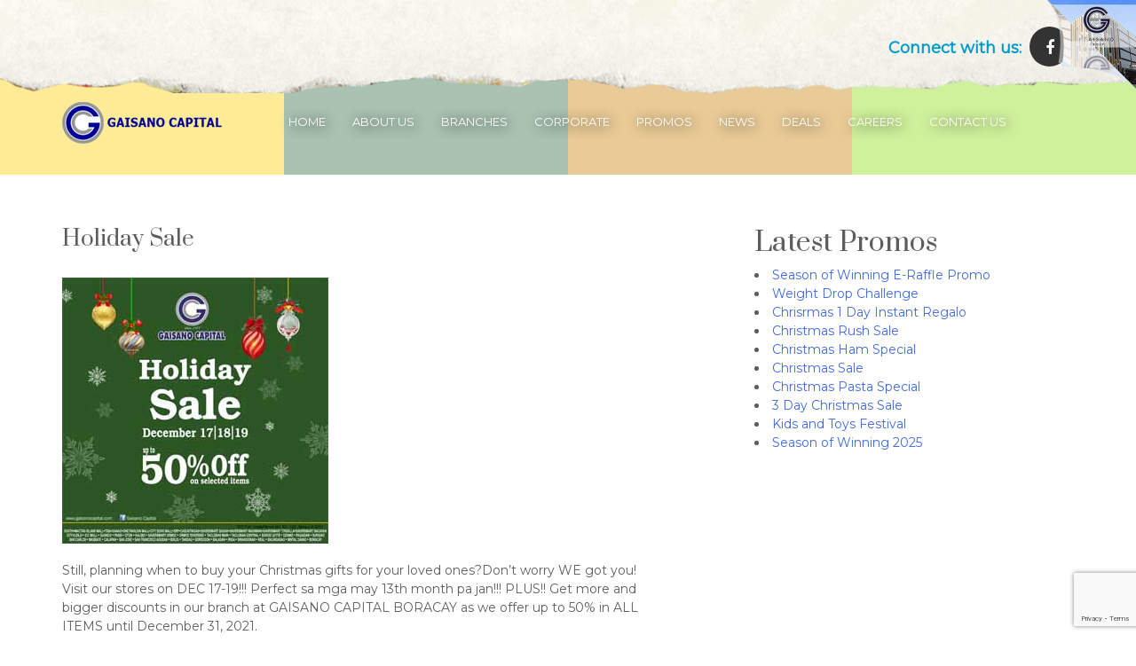

--- FILE ---
content_type: text/html; charset=UTF-8
request_url: https://www.gaisanocapital.com/promo/holiday-sale/
body_size: 5640
content:
<!DOCTYPE html>
<html lang="en-US">
<head>
<meta charset="UTF-8">
<meta name="viewport" content="width=device-width, initial-scale=1">
<link rel="profile" href="https://gmpg.org/xfn/11">
<link href="https://fonts.googleapis.com/css?family=Montserrat|Prata" rel="stylesheet">

<title>Holiday Sale &#8211; Gaisano Capital</title>
<meta name='robots' content='max-image-preview:large' />
<link rel='dns-prefetch' href='//www.google.com' />
<link rel='dns-prefetch' href='//s.w.org' />
<link rel="alternate" type="application/rss+xml" title="Gaisano Capital &raquo; Feed" href="https://www.gaisanocapital.com/feed/" />
<link rel="alternate" type="application/rss+xml" title="Gaisano Capital &raquo; Comments Feed" href="https://www.gaisanocapital.com/comments/feed/" />
		<script type="text/javascript">
			window._wpemojiSettings = {"baseUrl":"https:\/\/s.w.org\/images\/core\/emoji\/13.1.0\/72x72\/","ext":".png","svgUrl":"https:\/\/s.w.org\/images\/core\/emoji\/13.1.0\/svg\/","svgExt":".svg","source":{"concatemoji":"https:\/\/www.gaisanocapital.com\/wp-includes\/js\/wp-emoji-release.min.js?ver=5.8.12"}};
			!function(e,a,t){var n,r,o,i=a.createElement("canvas"),p=i.getContext&&i.getContext("2d");function s(e,t){var a=String.fromCharCode;p.clearRect(0,0,i.width,i.height),p.fillText(a.apply(this,e),0,0);e=i.toDataURL();return p.clearRect(0,0,i.width,i.height),p.fillText(a.apply(this,t),0,0),e===i.toDataURL()}function c(e){var t=a.createElement("script");t.src=e,t.defer=t.type="text/javascript",a.getElementsByTagName("head")[0].appendChild(t)}for(o=Array("flag","emoji"),t.supports={everything:!0,everythingExceptFlag:!0},r=0;r<o.length;r++)t.supports[o[r]]=function(e){if(!p||!p.fillText)return!1;switch(p.textBaseline="top",p.font="600 32px Arial",e){case"flag":return s([127987,65039,8205,9895,65039],[127987,65039,8203,9895,65039])?!1:!s([55356,56826,55356,56819],[55356,56826,8203,55356,56819])&&!s([55356,57332,56128,56423,56128,56418,56128,56421,56128,56430,56128,56423,56128,56447],[55356,57332,8203,56128,56423,8203,56128,56418,8203,56128,56421,8203,56128,56430,8203,56128,56423,8203,56128,56447]);case"emoji":return!s([10084,65039,8205,55357,56613],[10084,65039,8203,55357,56613])}return!1}(o[r]),t.supports.everything=t.supports.everything&&t.supports[o[r]],"flag"!==o[r]&&(t.supports.everythingExceptFlag=t.supports.everythingExceptFlag&&t.supports[o[r]]);t.supports.everythingExceptFlag=t.supports.everythingExceptFlag&&!t.supports.flag,t.DOMReady=!1,t.readyCallback=function(){t.DOMReady=!0},t.supports.everything||(n=function(){t.readyCallback()},a.addEventListener?(a.addEventListener("DOMContentLoaded",n,!1),e.addEventListener("load",n,!1)):(e.attachEvent("onload",n),a.attachEvent("onreadystatechange",function(){"complete"===a.readyState&&t.readyCallback()})),(n=t.source||{}).concatemoji?c(n.concatemoji):n.wpemoji&&n.twemoji&&(c(n.twemoji),c(n.wpemoji)))}(window,document,window._wpemojiSettings);
		</script>
		<style type="text/css">
img.wp-smiley,
img.emoji {
	display: inline !important;
	border: none !important;
	box-shadow: none !important;
	height: 1em !important;
	width: 1em !important;
	margin: 0 .07em !important;
	vertical-align: -0.1em !important;
	background: none !important;
	padding: 0 !important;
}
</style>
	<link rel='stylesheet' id='wp-block-library-css'  href='https://www.gaisanocapital.com/wp-includes/css/dist/block-library/style.min.css?ver=5.8.12' type='text/css' media='all' />
<link rel='stylesheet' id='contact-form-7-css'  href='https://www.gaisanocapital.com/wp-content/plugins/contact-form-7/includes/css/styles.css?ver=5.4.2' type='text/css' media='all' />
<link rel='stylesheet' id='vidbg-frontend-style-css'  href='https://www.gaisanocapital.com/wp-content/plugins/video-background/css/pushlabs-vidbg.css?ver=2.7.1' type='text/css' media='all' />
<link rel='stylesheet' id='fontawesome-css'  href='https://www.gaisanocapital.com/wp-content/themes/gaisanocapital/css/font-awesome.min.css?ver=5.8.12' type='text/css' media='all' />
<link rel='stylesheet' id='bootstrapcss-css'  href='https://www.gaisanocapital.com/wp-content/themes/gaisanocapital/css/bootstrap.min.css?ver=5.8.12' type='text/css' media='all' />
<link rel='stylesheet' id='gaisanocapital-style-css'  href='https://www.gaisanocapital.com/wp-content/themes/gaisanocapital/style.css?ver=5.8.12' type='text/css' media='all' />
<script type='text/javascript' src='https://www.gaisanocapital.com/wp-includes/js/jquery/jquery.min.js?ver=3.6.0' id='jquery-core-js'></script>
<script type='text/javascript' src='https://www.gaisanocapital.com/wp-includes/js/jquery/jquery-migrate.min.js?ver=3.3.2' id='jquery-migrate-js'></script>
<script type='text/javascript' src='https://www.gaisanocapital.com/wp-content/themes/gaisanocapital/js/bootstrap.min.js?ver=5.8.12' id='bootstrapjs-js'></script>
<script type='text/javascript' src='https://www.gaisanocapital.com/wp-content/themes/gaisanocapital/js/gaisano.js?ver=5.8.12' id='gaisanojs-js'></script>
<link rel="https://api.w.org/" href="https://www.gaisanocapital.com/wp-json/" /><link rel="alternate" type="application/json" href="https://www.gaisanocapital.com/wp-json/wp/v2/promo/21659" /><link rel="EditURI" type="application/rsd+xml" title="RSD" href="https://www.gaisanocapital.com/xmlrpc.php?rsd" />
<link rel="wlwmanifest" type="application/wlwmanifest+xml" href="https://www.gaisanocapital.com/wp-includes/wlwmanifest.xml" /> 
<meta name="generator" content="WordPress 5.8.12" />
<link rel="canonical" href="https://www.gaisanocapital.com/promo/holiday-sale/" />
<link rel='shortlink' href='https://www.gaisanocapital.com/?p=21659' />
<link rel="alternate" type="application/json+oembed" href="https://www.gaisanocapital.com/wp-json/oembed/1.0/embed?url=https%3A%2F%2Fwww.gaisanocapital.com%2Fpromo%2Fholiday-sale%2F" />
<link rel="alternate" type="text/xml+oembed" href="https://www.gaisanocapital.com/wp-json/oembed/1.0/embed?url=https%3A%2F%2Fwww.gaisanocapital.com%2Fpromo%2Fholiday-sale%2F&#038;format=xml" />
<style type="text/css">.recentcomments a{display:inline !important;padding:0 !important;margin:0 !important;}</style>	<style type="text/css">
			.site-title,
		.site-description {
			position: absolute;
			clip: rect(1px, 1px, 1px, 1px);
		}
		</style>
	<link rel="icon" href="https://www.gaisanocapital.com/wp-content/uploads/2017/04/icon.png" sizes="32x32" />
<link rel="icon" href="https://www.gaisanocapital.com/wp-content/uploads/2017/04/icon.png" sizes="192x192" />
<link rel="apple-touch-icon" href="https://www.gaisanocapital.com/wp-content/uploads/2017/04/icon.png" />
<meta name="msapplication-TileImage" content="https://www.gaisanocapital.com/wp-content/uploads/2017/04/icon.png" />
</head>

<body data-rsssl=1 class="promo-template-default single single-promo postid-21659">
<div id="page" class="site">
	<a class="skip-link screen-reader-text" href="#content">Skip to content</a>
	<script>if(window.addEventListener){ window.addEventListener('load', function(){ printCornerAd({alignTo:'tl', mirror:true, colorIn:'#FFFFFF', thumbPath:'https://www.gaisanocapital.com/wp-content/uploads/2017/08/gaisano-1-100x100.jpg', imgPath:'https://www.gaisanocapital.com/wp-content/uploads/2017/08/gaisano-1.jpg', adUrl:' https://www.gaisanocapital.com/company/', openIn:-1, closeIn:-1, target:'_blank'}); }); }else{ window.attachEvent('onload', function(){ printCornerAd({alignTo:'tl', mirror:true, colorIn:'#FFFFFF', thumbPath:'https://www.gaisanocapital.com/wp-content/uploads/2017/08/gaisano-1-100x100.jpg', imgPath:'https://www.gaisanocapital.com/wp-content/uploads/2017/08/gaisano-1.jpg', adUrl:' https://www.gaisanocapital.com/company/', openIn:-1, closeIn:-1, target:'_blank'}); }); } </script>	<header id="masthead" class="site-header" role="banner">
		<div class="header-top">
			<div class="container">
				<p>Connect with us:</p>
				<section id="nav_menu-2" class="widget widget_nav_menu menu-social"><div class="menu-social-media-container"><ul id="menu-social-media" class="menu"><li id="menu-item-42" class="menu-item menu-item-type-custom menu-item-object-custom menu-item-42"><a target="_blank" rel="noopener" href="https://www.facebook.com/gaisanocapitalgroupofcompanies/"><i class="fa fa-facebook" aria-hidden="true"></i></a></li>
</ul></div></section>			</div>
		</div>
		<div class="header-btm-cont">
			<div class="bg-btm"></div>
			<div class="bg-btm-in"></div>
			
				<div class="header-btm">
					<div class="container">
						<div class="logo-cont">
							<a href="https://www.gaisanocapital.com/">
								<img src="https://www.gaisanocapital.com/wp-content/themes/gaisanocapital/img/logo.png" alt="Company Logo">
							</a>
						</div>
						
							<a class="btn btn-menu visible-xs" role="button" data-toggle="collapse" href="#collapseExample" aria-expanded="false" aria-controls="collapseExample"><i class="fa fa-bars" aria-hidden="true"></i></a>
							<nav id="site-navigation" class="hidden-xs main-navigation" role="navigation">
								<div class="menu-primary-menu-container"><ul id="primary-menu" class="menu"><li id="menu-item-35" class="menu-item menu-item-type-post_type menu-item-object-page menu-item-home menu-item-35"><a href="https://www.gaisanocapital.com/">Home</a></li>
<li id="menu-item-29" class="menu-item menu-item-type-post_type menu-item-object-page menu-item-29"><a href="https://www.gaisanocapital.com/about-us/">About Us</a></li>
<li id="menu-item-30" class="menu-branch menu-item menu-item-type-post_type menu-item-object-page menu-item-30"><a href="https://www.gaisanocapital.com/branches/">Branches</a></li>
<li id="menu-item-33" class="menu-item menu-item-type-post_type menu-item-object-page menu-item-33"><a href="https://www.gaisanocapital.com/corporate/">Corporate</a></li>
<li id="menu-item-36" class="menu-item menu-item-type-post_type menu-item-object-page menu-item-36"><a href="https://www.gaisanocapital.com/news-and-promos/">Promos</a></li>
<li id="menu-item-295" class="menu-item menu-item-type-post_type menu-item-object-page menu-item-295"><a href="https://www.gaisanocapital.com/latest-news/">News</a></li>
<li id="menu-item-34" class="menu-item menu-item-type-post_type menu-item-object-page menu-item-34"><a href="https://www.gaisanocapital.com/deals/">Deals</a></li>
<li id="menu-item-9621" class="menu-item menu-item-type-post_type menu-item-object-page menu-item-9621"><a href="https://www.gaisanocapital.com/careers/">Careers</a></li>
<li id="menu-item-32" class="menu-item menu-item-type-post_type menu-item-object-page menu-item-has-children menu-item-32"><a href="https://www.gaisanocapital.com/contact-us/">Contact Us</a>
<ul class="sub-menu">
	<li id="menu-item-234" class="menu-item menu-item-type-post_type menu-item-object-page menu-item-234"><a href="https://www.gaisanocapital.com/careers/">Careers</a></li>
	<li id="menu-item-230" class="menu-item menu-item-type-post_type menu-item-object-page menu-item-230"><a href="https://www.gaisanocapital.com/leasing/">Leasing</a></li>
</ul>
</li>
</ul></div>							</nav><!-- #site-navigation -->
					</div>
				</div>		
		</div>
		<div id="collapseExample" class="collapse menu-collapse">
			<nav id="site-navigation" class="main-navigation" role="navigation">
				<div class="menu-primary-menu-container"><ul id="primary-menu" class="menu"><li class="menu-item menu-item-type-post_type menu-item-object-page menu-item-home menu-item-35"><a href="https://www.gaisanocapital.com/">Home</a></li>
<li class="menu-item menu-item-type-post_type menu-item-object-page menu-item-29"><a href="https://www.gaisanocapital.com/about-us/">About Us</a></li>
<li class="menu-branch menu-item menu-item-type-post_type menu-item-object-page menu-item-30"><a href="https://www.gaisanocapital.com/branches/">Branches</a></li>
<li class="menu-item menu-item-type-post_type menu-item-object-page menu-item-33"><a href="https://www.gaisanocapital.com/corporate/">Corporate</a></li>
<li class="menu-item menu-item-type-post_type menu-item-object-page menu-item-36"><a href="https://www.gaisanocapital.com/news-and-promos/">Promos</a></li>
<li class="menu-item menu-item-type-post_type menu-item-object-page menu-item-295"><a href="https://www.gaisanocapital.com/latest-news/">News</a></li>
<li class="menu-item menu-item-type-post_type menu-item-object-page menu-item-34"><a href="https://www.gaisanocapital.com/deals/">Deals</a></li>
<li class="menu-item menu-item-type-post_type menu-item-object-page menu-item-9621"><a href="https://www.gaisanocapital.com/careers/">Careers</a></li>
<li class="menu-item menu-item-type-post_type menu-item-object-page menu-item-has-children menu-item-32"><a href="https://www.gaisanocapital.com/contact-us/">Contact Us</a>
<ul class="sub-menu">
	<li class="menu-item menu-item-type-post_type menu-item-object-page menu-item-234"><a href="https://www.gaisanocapital.com/careers/">Careers</a></li>
	<li class="menu-item menu-item-type-post_type menu-item-object-page menu-item-230"><a href="https://www.gaisanocapital.com/leasing/">Leasing</a></li>
</ul>
</li>
</ul></div>			</nav><!-- #site-navigation -->
		</div>
		<div class="sub-menu sub-menu-branch">
							<div class="col-xs-4 col">			
			        <h3>luzon</h3>
			        <ul class="row">
			        			                <li class="col-xs-12 col-lg-6"><a href="https://www.gaisanocapital.com/branch/gaisano-capital-binangonan/">Gaisano Capital Binangonan</a></li>
			          			                <li class="col-xs-12 col-lg-6"><a href="https://www.gaisanocapital.com/branch/gaisano-capital-iriga/">Gaisano Capital Iriga</a></li>
			          			                <li class="col-xs-12 col-lg-6"><a href="https://www.gaisanocapital.com/branch/gaisano-capital-sorsogon/">Gaisano Capital Sorsogon</a></li>
			          			                <li class="col-xs-12 col-lg-6"><a href="https://www.gaisanocapital.com/branch/gaisano-capital-san-jose/">Gaisano Capital San Jose</a></li>
			          			                <li class="col-xs-12 col-lg-6"><a href="https://www.gaisanocapital.com/branch/gaisano-capital-masbate/">Gaisano Capital Masbate</a></li>
			          			                <li class="col-xs-12 col-lg-6"><a href="https://www.gaisanocapital.com/branch/gaisano-capital-calapan/">Gaisano Capital Calapan</a></li>
			            
			        </ul>
			    </div>
							<div class="col-xs-4 col">			
			        <h3>mindanao</h3>
			        <ul class="row">
			        			                <li class="col-xs-12 col-lg-6"><a href="https://www.gaisanocapital.com/branch/gaisano-capital-kapatagan/">Gaisano Capital Kapatagan</a></li>
			          			                <li class="col-xs-12 col-lg-6"><a href="https://www.gaisanocapital.com/branch/21231/">Gaisano Capital Mintal Davao</a></li>
			          			                <li class="col-xs-12 col-lg-6"><a href="https://www.gaisanocapital.com/branch/gaisano-capital-balingasag/">Gaisano Capital Balingasag</a></li>
			          			                <li class="col-xs-12 col-lg-6"><a href="https://www.gaisanocapital.com/branch/gaisano-capital-tandag/">Gaisano Capital Tandag</a></li>
			          			                <li class="col-xs-12 col-lg-6"><a href="https://www.gaisanocapital.com/branch/gaisano-capital-bislig/">Gaisano Capital Bislig</a></li>
			          			                <li class="col-xs-12 col-lg-6"><a href="https://www.gaisanocapital.com/branch/gaisano-capital-san-francisco/">Gaisano Capital San Francisco</a></li>
			          			                <li class="col-xs-12 col-lg-6"><a href="https://www.gaisanocapital.com/branch/gaisano-capital-surigao/">Gaisano Capital Surigao</a></li>
			          			                <li class="col-xs-12 col-lg-6"><a href="https://www.gaisanocapital.com/branch/gaisano-capital-pagadian/">Gaisano Capital Pagadian</a></li>
			          			                <li class="col-xs-12 col-lg-6"><a href="https://www.gaisanocapital.com/branch/gaisano-capital-ozamiz/">Gaisano Capital Ozamiz</a></li>
			            
			        </ul>
			    </div>
							<div class="col-xs-4 col">			
			        <h3>visayas</h3>
			        <ul class="row">
			        			                <li class="col-xs-12 col-lg-6"><a href="https://www.gaisanocapital.com/branch/gaisano-capital-boracay/">Gaisano Capital Boracay</a></li>
			          			                <li class="col-xs-12 col-lg-6"><a href="https://www.gaisanocapital.com/branch/gaisano-capital-real/">Gaisano Capital Real</a></li>
			          			                <li class="col-xs-12 col-lg-6"><a href="https://www.gaisanocapital.com/branch/gaisano-capital-icc/">Gaisano Capital ICC</a></li>
			          			                <li class="col-xs-12 col-lg-6"><a href="https://www.gaisanocapital.com/branch/gaisano-savers-mart-ormoc/">Gaisano Saversmart Ormoc</a></li>
			          			                <li class="col-xs-12 col-lg-6"><a href="https://www.gaisanocapital.com/branch/gaisano-capital-balasan/">Gaisano Capital Balasan</a></li>
			          			                <li class="col-xs-12 col-lg-6"><a href="https://www.gaisanocapital.com/branch/gaisano-saversmart-bacayan/">Gaisano Saversmart Bacayan</a></li>
			          			                <li class="col-xs-12 col-lg-6"><a href="https://www.gaisanocapital.com/branch/gaisano-saversmart-t-padilla/">Gaisano Saversmart T.Padilla</a></li>
			          			                <li class="col-xs-12 col-lg-6"><a href="https://www.gaisanocapital.com/branch/gaisano-central/">Gaisano Central Tacloban</a></li>
			          			                <li class="col-xs-12 col-lg-6"><a href="https://www.gaisanocapital.com/branch/131/">Gaisano Saversmart Inayawan</a></li>
			          			                <li class="col-xs-12 col-lg-6"><a href="https://www.gaisanocapital.com/branch/city-soho-mall/">City Soho Mall</a></li>
			          			                <li class="col-xs-12 col-lg-6"><a href="https://www.gaisanocapital.com/branch/gaisano-capital-srp/">Gaisano Capital SRP</a></li>
			          			                <li class="col-xs-12 col-lg-6"><a href="https://www.gaisanocapital.com/branch/gaisano-capital-casuntingan/">Gaisano Capital Casuntingan</a></li>
			          			                <li class="col-xs-12 col-lg-6"><a href="https://www.gaisanocapital.com/branch/gaisano-savers-mart/">Gaisano Saversmart Basak</a></li>
			          			                <li class="col-xs-12 col-lg-6"><a href="https://www.gaisanocapital.com/branch/gaisano-one-pavilion-mall/">One Pavilion Mall</a></li>
			          			                <li class="col-xs-12 col-lg-6"><a href="https://www.gaisanocapital.com/branch/gaisano-oton-iloilo/">Gaisano  Capital Oton</a></li>
			          			                <li class="col-xs-12 col-lg-6"><a href="https://www.gaisanocapital.com/branch/gaisano-capital-sogod/">Gaisano Capital Sogod</a></li>
			          			                <li class="col-xs-12 col-lg-6"><a href="https://www.gaisanocapital.com/branch/gaisano-capital-san-carlos/">Gaisano Capital San Carlos</a></li>
			          			                <li class="col-xs-12 col-lg-6"><a href="https://www.gaisanocapital.com/branch/gaisano-capital-kalibo/">Gaisano Capital Kalibo</a></li>
			          			                <li class="col-xs-12 col-lg-6"><a href="https://www.gaisanocapital.com/branch/gaisano-capital-passi/">Gaisano Capital Passi</a></li>
			          			                <li class="col-xs-12 col-lg-6"><a href="https://www.gaisanocapital.com/branch/gaisano-city-iloilo/">Gaisano City Iloilo</a></li>
			          			                <li class="col-xs-12 col-lg-6"><a href="https://www.gaisanocapital.com/branch/gaisano-capital-tacloban/">Gaisano Capital Tacloban</a></li>
			          			                <li class="col-xs-12 col-lg-6"><a href="https://www.gaisanocapital.com/branch/gaisano-riverside-mall/">Gaisano Capital Riverside</a></li>
			          			                <li class="col-xs-12 col-lg-6"><a href="https://www.gaisanocapital.com/branch/gaisano-capital-guanco/">Gaisano Capital Guanco</a></li>
			          			                <li class="col-xs-12 col-lg-6"><a href="https://www.gaisanocapital.com/branch/gaisano-capital-danao/">Gaisano Capital Danao</a></li>
			          			                <li class="col-xs-12 col-lg-6"><a href="https://www.gaisanocapital.com/branch/gaisano-island-mall/">Gaisano Mactan Island Mall</a></li>
			          			                <li class="col-xs-12 col-lg-6"><a href="https://www.gaisanocapital.com/branch/gaisano-capital-south/">Gaisano Capital South</a></li>
			          			                <li class="col-xs-12 col-lg-6"><a href="https://www.gaisanocapital.com/branch/gaisano-capital-tisa/">Gaisano Capital Tisa</a></li>
			            
			        </ul>
			    </div>
					</div>
	</header><!-- #masthead -->
	
<div id="content" class="site-content">
	
	<div id="primary" class="content-area">
		<main id="main" class="site-main" role="main">

		<div class="single-page sgl-promo">	
	<div class="container">
		<div class="row">
			<div class="col-xs-12 col-sm-7">	
								<h3 class="title">Holiday Sale</h3>
					<img width="300" height="300" src="https://www.gaisanocapital.com/wp-content/uploads/2021/12/d-Holiday-Sale-21.jpg" class="attachment-post-thumbnail size-post-thumbnail wp-post-image" alt="" loading="lazy" srcset="https://www.gaisanocapital.com/wp-content/uploads/2021/12/d-Holiday-Sale-21.jpg 300w, https://www.gaisanocapital.com/wp-content/uploads/2021/12/d-Holiday-Sale-21-150x150.jpg 150w, https://www.gaisanocapital.com/wp-content/uploads/2021/12/d-Holiday-Sale-21-100x100.jpg 100w" sizes="(max-width: 300px) 100vw, 300px" />					
<p>Still, planning when to buy your Christmas gifts for your loved ones?Don&#8217;t worry WE got you! Visit our stores on DEC 17-19!!!   Perfect sa mga may 13th month pa jan!!! PLUS!! Get more and bigger discounts in our branch at GAISANO CAPITAL BORACAY as we offer up to 50% in ALL ITEMS until December 31, 2021.</p>
							</div>
			<div class="col-xs-12 col-sm-4 col-sm-offset-1">
	<h2 class="title">Latest Promos</h2>
			<li><a href="https://www.gaisanocapital.com/promo/season-of-winning-e-raffle-promo/">Season of Winning E-Raffle Promo</a></li>
			<li><a href="https://www.gaisanocapital.com/promo/weight-drop-challenge/">Weight Drop Challenge</a></li>
			<li><a href="https://www.gaisanocapital.com/promo/chrisrmas-1-day-instant-regalo/">Chrisrmas 1 Day Instant Regalo</a></li>
			<li><a href="https://www.gaisanocapital.com/promo/christmas-rush-sale/">Christmas Rush Sale</a></li>
			<li><a href="https://www.gaisanocapital.com/promo/christmas-ham-special-2/">Christmas Ham Special</a></li>
			<li><a href="https://www.gaisanocapital.com/promo/christmas-sale-5/">Christmas Sale</a></li>
			<li><a href="https://www.gaisanocapital.com/promo/christmas-pasta-special-2/">Christmas Pasta Special</a></li>
			<li><a href="https://www.gaisanocapital.com/promo/3-day-christmas-sale-2/">3 Day Christmas Sale</a></li>
			<li><a href="https://www.gaisanocapital.com/promo/kids-and-toys-festival-2/">Kids and Toys Festival</a></li>
			<li><a href="https://www.gaisanocapital.com/promo/season-of-winning-2025/">Season of Winning 2025</a></li>
	</div>
		</div>
	</div>
</div>

	

					
		</main><!-- #main -->
	</div><!-- #primary -->


	</div><!-- #content -->

	<footer id="colophon" class="site-footer" role="contentinfo">
		<div class="container">
			<div class="row">
				<div class="col-xs-12 col-sm-6 col-md-4 col">
					<section id="text-2" class="widget widget_text menu-social"><h2 class="widget-title">Our Vision</h2>			<div class="textwidget">Gaisano Capital envisions itself to be a quality retail chain of stores of goods and products, reasonably priced and with the value for money, catered to the community it serves taking into consideration their convenience and comfort in the shopping of their needs in the store(s)...</div>
		</section>				</div>
				<div class="col-xs-12 col-sm-6 col-md-4 col">
					<h2 class="widget-title">Recent GC PROMO</h2>
					<ul>
														<li>
									<a href="https://www.gaisanocapital.com/promo/season-of-winning-e-raffle-promo/">Season of Winning E-Raffle Promo</a>
								</li>
															<li>
									<a href="https://www.gaisanocapital.com/promo/weight-drop-challenge/">Weight Drop Challenge</a>
								</li>
															<li>
									<a href="https://www.gaisanocapital.com/promo/chrisrmas-1-day-instant-regalo/">Chrisrmas 1 Day Instant Regalo</a>
								</li>
															<li>
									<a href="https://www.gaisanocapital.com/promo/christmas-rush-sale/">Christmas Rush Sale</a>
								</li>
															<li>
									<a href="https://www.gaisanocapital.com/promo/christmas-ham-special-2/">Christmas Ham Special</a>
								</li>
												</ul>
				</div>
				<div class="col-xs-12 col-sm-6 col-md-4 col-lg-4 col-4 col">
					<section id="nav_menu-3" class="widget widget_nav_menu menu-social"><h2 class="widget-title">Connect With Us</h2><div class="menu-social-media-container"><ul id="menu-social-media-1" class="menu"><li class="menu-item menu-item-type-custom menu-item-object-custom menu-item-42"><a target="_blank" rel="noopener" href="https://www.facebook.com/gaisanocapitalgroupofcompanies/"><i class="fa fa-facebook" aria-hidden="true"></i></a></li>
</ul></div></section>				</div>
			</div>
			<div class="site-info">
				<p class="company">&copy; 2017 Gaisano Capital Group. All rights reserved</p>
				<a class="designer-cont" href="http://www.cssolutions.ph/"><p>Powered by</p> <p class="designer">Computed System Solutions</p></a>
				
			</div><!-- .site-info -->
		</div>

	</footer><!-- #colophon -->
</div><!-- #page -->

<script type='text/javascript' src='https://www.gaisanocapital.com/wp-includes/js/dist/vendor/regenerator-runtime.min.js?ver=0.13.7' id='regenerator-runtime-js'></script>
<script type='text/javascript' src='https://www.gaisanocapital.com/wp-includes/js/dist/vendor/wp-polyfill.min.js?ver=3.15.0' id='wp-polyfill-js'></script>
<script type='text/javascript' id='contact-form-7-js-extra'>
/* <![CDATA[ */
var wpcf7 = {"api":{"root":"https:\/\/www.gaisanocapital.com\/wp-json\/","namespace":"contact-form-7\/v1"}};
/* ]]> */
</script>
<script type='text/javascript' src='https://www.gaisanocapital.com/wp-content/plugins/contact-form-7/includes/js/index.js?ver=5.4.2' id='contact-form-7-js'></script>
<script type='text/javascript' src='https://www.gaisanocapital.com/wp-content/themes/gaisanocapital/js/navigation.js?ver=20151215' id='gaisanocapital-navigation-js'></script>
<script type='text/javascript' src='https://www.gaisanocapital.com/wp-content/themes/gaisanocapital/js/skip-link-focus-fix.js?ver=20151215' id='gaisanocapital-skip-link-focus-fix-js'></script>
<script type='text/javascript' src='https://www.google.com/recaptcha/api.js?render=6LeIobwUAAAAAI60hupJeGMooTNjPP4pBFwlw5DN&#038;ver=3.0' id='google-recaptcha-js'></script>
<script type='text/javascript' id='wpcf7-recaptcha-js-extra'>
/* <![CDATA[ */
var wpcf7_recaptcha = {"sitekey":"6LeIobwUAAAAAI60hupJeGMooTNjPP4pBFwlw5DN","actions":{"homepage":"homepage","contactform":"contactform"}};
/* ]]> */
</script>
<script type='text/javascript' src='https://www.gaisanocapital.com/wp-content/plugins/contact-form-7/modules/recaptcha/index.js?ver=5.4.2' id='wpcf7-recaptcha-js'></script>
<script type='text/javascript' src='https://www.gaisanocapital.com/wp-includes/js/wp-embed.min.js?ver=5.8.12' id='wp-embed-js'></script>
<script type='text/javascript' src='https://www.gaisanocapital.com/wp-content/plugins/corner-ad/js/raphael-min.js?ver=5.8.12' id='corner_ad_raphael_script-js'></script>
<script type='text/javascript' src='https://www.gaisanocapital.com/wp-content/plugins/corner-ad/js/cornerAd.min.js?ver=1.0.47' id='corner_ad_public_script-js'></script>

</body>
</html>


--- FILE ---
content_type: text/html; charset=utf-8
request_url: https://www.google.com/recaptcha/api2/anchor?ar=1&k=6LeIobwUAAAAAI60hupJeGMooTNjPP4pBFwlw5DN&co=aHR0cHM6Ly93d3cuZ2Fpc2Fub2NhcGl0YWwuY29tOjQ0Mw..&hl=en&v=PoyoqOPhxBO7pBk68S4YbpHZ&size=invisible&anchor-ms=20000&execute-ms=30000&cb=378tmwtda8y7
body_size: 48902
content:
<!DOCTYPE HTML><html dir="ltr" lang="en"><head><meta http-equiv="Content-Type" content="text/html; charset=UTF-8">
<meta http-equiv="X-UA-Compatible" content="IE=edge">
<title>reCAPTCHA</title>
<style type="text/css">
/* cyrillic-ext */
@font-face {
  font-family: 'Roboto';
  font-style: normal;
  font-weight: 400;
  font-stretch: 100%;
  src: url(//fonts.gstatic.com/s/roboto/v48/KFO7CnqEu92Fr1ME7kSn66aGLdTylUAMa3GUBHMdazTgWw.woff2) format('woff2');
  unicode-range: U+0460-052F, U+1C80-1C8A, U+20B4, U+2DE0-2DFF, U+A640-A69F, U+FE2E-FE2F;
}
/* cyrillic */
@font-face {
  font-family: 'Roboto';
  font-style: normal;
  font-weight: 400;
  font-stretch: 100%;
  src: url(//fonts.gstatic.com/s/roboto/v48/KFO7CnqEu92Fr1ME7kSn66aGLdTylUAMa3iUBHMdazTgWw.woff2) format('woff2');
  unicode-range: U+0301, U+0400-045F, U+0490-0491, U+04B0-04B1, U+2116;
}
/* greek-ext */
@font-face {
  font-family: 'Roboto';
  font-style: normal;
  font-weight: 400;
  font-stretch: 100%;
  src: url(//fonts.gstatic.com/s/roboto/v48/KFO7CnqEu92Fr1ME7kSn66aGLdTylUAMa3CUBHMdazTgWw.woff2) format('woff2');
  unicode-range: U+1F00-1FFF;
}
/* greek */
@font-face {
  font-family: 'Roboto';
  font-style: normal;
  font-weight: 400;
  font-stretch: 100%;
  src: url(//fonts.gstatic.com/s/roboto/v48/KFO7CnqEu92Fr1ME7kSn66aGLdTylUAMa3-UBHMdazTgWw.woff2) format('woff2');
  unicode-range: U+0370-0377, U+037A-037F, U+0384-038A, U+038C, U+038E-03A1, U+03A3-03FF;
}
/* math */
@font-face {
  font-family: 'Roboto';
  font-style: normal;
  font-weight: 400;
  font-stretch: 100%;
  src: url(//fonts.gstatic.com/s/roboto/v48/KFO7CnqEu92Fr1ME7kSn66aGLdTylUAMawCUBHMdazTgWw.woff2) format('woff2');
  unicode-range: U+0302-0303, U+0305, U+0307-0308, U+0310, U+0312, U+0315, U+031A, U+0326-0327, U+032C, U+032F-0330, U+0332-0333, U+0338, U+033A, U+0346, U+034D, U+0391-03A1, U+03A3-03A9, U+03B1-03C9, U+03D1, U+03D5-03D6, U+03F0-03F1, U+03F4-03F5, U+2016-2017, U+2034-2038, U+203C, U+2040, U+2043, U+2047, U+2050, U+2057, U+205F, U+2070-2071, U+2074-208E, U+2090-209C, U+20D0-20DC, U+20E1, U+20E5-20EF, U+2100-2112, U+2114-2115, U+2117-2121, U+2123-214F, U+2190, U+2192, U+2194-21AE, U+21B0-21E5, U+21F1-21F2, U+21F4-2211, U+2213-2214, U+2216-22FF, U+2308-230B, U+2310, U+2319, U+231C-2321, U+2336-237A, U+237C, U+2395, U+239B-23B7, U+23D0, U+23DC-23E1, U+2474-2475, U+25AF, U+25B3, U+25B7, U+25BD, U+25C1, U+25CA, U+25CC, U+25FB, U+266D-266F, U+27C0-27FF, U+2900-2AFF, U+2B0E-2B11, U+2B30-2B4C, U+2BFE, U+3030, U+FF5B, U+FF5D, U+1D400-1D7FF, U+1EE00-1EEFF;
}
/* symbols */
@font-face {
  font-family: 'Roboto';
  font-style: normal;
  font-weight: 400;
  font-stretch: 100%;
  src: url(//fonts.gstatic.com/s/roboto/v48/KFO7CnqEu92Fr1ME7kSn66aGLdTylUAMaxKUBHMdazTgWw.woff2) format('woff2');
  unicode-range: U+0001-000C, U+000E-001F, U+007F-009F, U+20DD-20E0, U+20E2-20E4, U+2150-218F, U+2190, U+2192, U+2194-2199, U+21AF, U+21E6-21F0, U+21F3, U+2218-2219, U+2299, U+22C4-22C6, U+2300-243F, U+2440-244A, U+2460-24FF, U+25A0-27BF, U+2800-28FF, U+2921-2922, U+2981, U+29BF, U+29EB, U+2B00-2BFF, U+4DC0-4DFF, U+FFF9-FFFB, U+10140-1018E, U+10190-1019C, U+101A0, U+101D0-101FD, U+102E0-102FB, U+10E60-10E7E, U+1D2C0-1D2D3, U+1D2E0-1D37F, U+1F000-1F0FF, U+1F100-1F1AD, U+1F1E6-1F1FF, U+1F30D-1F30F, U+1F315, U+1F31C, U+1F31E, U+1F320-1F32C, U+1F336, U+1F378, U+1F37D, U+1F382, U+1F393-1F39F, U+1F3A7-1F3A8, U+1F3AC-1F3AF, U+1F3C2, U+1F3C4-1F3C6, U+1F3CA-1F3CE, U+1F3D4-1F3E0, U+1F3ED, U+1F3F1-1F3F3, U+1F3F5-1F3F7, U+1F408, U+1F415, U+1F41F, U+1F426, U+1F43F, U+1F441-1F442, U+1F444, U+1F446-1F449, U+1F44C-1F44E, U+1F453, U+1F46A, U+1F47D, U+1F4A3, U+1F4B0, U+1F4B3, U+1F4B9, U+1F4BB, U+1F4BF, U+1F4C8-1F4CB, U+1F4D6, U+1F4DA, U+1F4DF, U+1F4E3-1F4E6, U+1F4EA-1F4ED, U+1F4F7, U+1F4F9-1F4FB, U+1F4FD-1F4FE, U+1F503, U+1F507-1F50B, U+1F50D, U+1F512-1F513, U+1F53E-1F54A, U+1F54F-1F5FA, U+1F610, U+1F650-1F67F, U+1F687, U+1F68D, U+1F691, U+1F694, U+1F698, U+1F6AD, U+1F6B2, U+1F6B9-1F6BA, U+1F6BC, U+1F6C6-1F6CF, U+1F6D3-1F6D7, U+1F6E0-1F6EA, U+1F6F0-1F6F3, U+1F6F7-1F6FC, U+1F700-1F7FF, U+1F800-1F80B, U+1F810-1F847, U+1F850-1F859, U+1F860-1F887, U+1F890-1F8AD, U+1F8B0-1F8BB, U+1F8C0-1F8C1, U+1F900-1F90B, U+1F93B, U+1F946, U+1F984, U+1F996, U+1F9E9, U+1FA00-1FA6F, U+1FA70-1FA7C, U+1FA80-1FA89, U+1FA8F-1FAC6, U+1FACE-1FADC, U+1FADF-1FAE9, U+1FAF0-1FAF8, U+1FB00-1FBFF;
}
/* vietnamese */
@font-face {
  font-family: 'Roboto';
  font-style: normal;
  font-weight: 400;
  font-stretch: 100%;
  src: url(//fonts.gstatic.com/s/roboto/v48/KFO7CnqEu92Fr1ME7kSn66aGLdTylUAMa3OUBHMdazTgWw.woff2) format('woff2');
  unicode-range: U+0102-0103, U+0110-0111, U+0128-0129, U+0168-0169, U+01A0-01A1, U+01AF-01B0, U+0300-0301, U+0303-0304, U+0308-0309, U+0323, U+0329, U+1EA0-1EF9, U+20AB;
}
/* latin-ext */
@font-face {
  font-family: 'Roboto';
  font-style: normal;
  font-weight: 400;
  font-stretch: 100%;
  src: url(//fonts.gstatic.com/s/roboto/v48/KFO7CnqEu92Fr1ME7kSn66aGLdTylUAMa3KUBHMdazTgWw.woff2) format('woff2');
  unicode-range: U+0100-02BA, U+02BD-02C5, U+02C7-02CC, U+02CE-02D7, U+02DD-02FF, U+0304, U+0308, U+0329, U+1D00-1DBF, U+1E00-1E9F, U+1EF2-1EFF, U+2020, U+20A0-20AB, U+20AD-20C0, U+2113, U+2C60-2C7F, U+A720-A7FF;
}
/* latin */
@font-face {
  font-family: 'Roboto';
  font-style: normal;
  font-weight: 400;
  font-stretch: 100%;
  src: url(//fonts.gstatic.com/s/roboto/v48/KFO7CnqEu92Fr1ME7kSn66aGLdTylUAMa3yUBHMdazQ.woff2) format('woff2');
  unicode-range: U+0000-00FF, U+0131, U+0152-0153, U+02BB-02BC, U+02C6, U+02DA, U+02DC, U+0304, U+0308, U+0329, U+2000-206F, U+20AC, U+2122, U+2191, U+2193, U+2212, U+2215, U+FEFF, U+FFFD;
}
/* cyrillic-ext */
@font-face {
  font-family: 'Roboto';
  font-style: normal;
  font-weight: 500;
  font-stretch: 100%;
  src: url(//fonts.gstatic.com/s/roboto/v48/KFO7CnqEu92Fr1ME7kSn66aGLdTylUAMa3GUBHMdazTgWw.woff2) format('woff2');
  unicode-range: U+0460-052F, U+1C80-1C8A, U+20B4, U+2DE0-2DFF, U+A640-A69F, U+FE2E-FE2F;
}
/* cyrillic */
@font-face {
  font-family: 'Roboto';
  font-style: normal;
  font-weight: 500;
  font-stretch: 100%;
  src: url(//fonts.gstatic.com/s/roboto/v48/KFO7CnqEu92Fr1ME7kSn66aGLdTylUAMa3iUBHMdazTgWw.woff2) format('woff2');
  unicode-range: U+0301, U+0400-045F, U+0490-0491, U+04B0-04B1, U+2116;
}
/* greek-ext */
@font-face {
  font-family: 'Roboto';
  font-style: normal;
  font-weight: 500;
  font-stretch: 100%;
  src: url(//fonts.gstatic.com/s/roboto/v48/KFO7CnqEu92Fr1ME7kSn66aGLdTylUAMa3CUBHMdazTgWw.woff2) format('woff2');
  unicode-range: U+1F00-1FFF;
}
/* greek */
@font-face {
  font-family: 'Roboto';
  font-style: normal;
  font-weight: 500;
  font-stretch: 100%;
  src: url(//fonts.gstatic.com/s/roboto/v48/KFO7CnqEu92Fr1ME7kSn66aGLdTylUAMa3-UBHMdazTgWw.woff2) format('woff2');
  unicode-range: U+0370-0377, U+037A-037F, U+0384-038A, U+038C, U+038E-03A1, U+03A3-03FF;
}
/* math */
@font-face {
  font-family: 'Roboto';
  font-style: normal;
  font-weight: 500;
  font-stretch: 100%;
  src: url(//fonts.gstatic.com/s/roboto/v48/KFO7CnqEu92Fr1ME7kSn66aGLdTylUAMawCUBHMdazTgWw.woff2) format('woff2');
  unicode-range: U+0302-0303, U+0305, U+0307-0308, U+0310, U+0312, U+0315, U+031A, U+0326-0327, U+032C, U+032F-0330, U+0332-0333, U+0338, U+033A, U+0346, U+034D, U+0391-03A1, U+03A3-03A9, U+03B1-03C9, U+03D1, U+03D5-03D6, U+03F0-03F1, U+03F4-03F5, U+2016-2017, U+2034-2038, U+203C, U+2040, U+2043, U+2047, U+2050, U+2057, U+205F, U+2070-2071, U+2074-208E, U+2090-209C, U+20D0-20DC, U+20E1, U+20E5-20EF, U+2100-2112, U+2114-2115, U+2117-2121, U+2123-214F, U+2190, U+2192, U+2194-21AE, U+21B0-21E5, U+21F1-21F2, U+21F4-2211, U+2213-2214, U+2216-22FF, U+2308-230B, U+2310, U+2319, U+231C-2321, U+2336-237A, U+237C, U+2395, U+239B-23B7, U+23D0, U+23DC-23E1, U+2474-2475, U+25AF, U+25B3, U+25B7, U+25BD, U+25C1, U+25CA, U+25CC, U+25FB, U+266D-266F, U+27C0-27FF, U+2900-2AFF, U+2B0E-2B11, U+2B30-2B4C, U+2BFE, U+3030, U+FF5B, U+FF5D, U+1D400-1D7FF, U+1EE00-1EEFF;
}
/* symbols */
@font-face {
  font-family: 'Roboto';
  font-style: normal;
  font-weight: 500;
  font-stretch: 100%;
  src: url(//fonts.gstatic.com/s/roboto/v48/KFO7CnqEu92Fr1ME7kSn66aGLdTylUAMaxKUBHMdazTgWw.woff2) format('woff2');
  unicode-range: U+0001-000C, U+000E-001F, U+007F-009F, U+20DD-20E0, U+20E2-20E4, U+2150-218F, U+2190, U+2192, U+2194-2199, U+21AF, U+21E6-21F0, U+21F3, U+2218-2219, U+2299, U+22C4-22C6, U+2300-243F, U+2440-244A, U+2460-24FF, U+25A0-27BF, U+2800-28FF, U+2921-2922, U+2981, U+29BF, U+29EB, U+2B00-2BFF, U+4DC0-4DFF, U+FFF9-FFFB, U+10140-1018E, U+10190-1019C, U+101A0, U+101D0-101FD, U+102E0-102FB, U+10E60-10E7E, U+1D2C0-1D2D3, U+1D2E0-1D37F, U+1F000-1F0FF, U+1F100-1F1AD, U+1F1E6-1F1FF, U+1F30D-1F30F, U+1F315, U+1F31C, U+1F31E, U+1F320-1F32C, U+1F336, U+1F378, U+1F37D, U+1F382, U+1F393-1F39F, U+1F3A7-1F3A8, U+1F3AC-1F3AF, U+1F3C2, U+1F3C4-1F3C6, U+1F3CA-1F3CE, U+1F3D4-1F3E0, U+1F3ED, U+1F3F1-1F3F3, U+1F3F5-1F3F7, U+1F408, U+1F415, U+1F41F, U+1F426, U+1F43F, U+1F441-1F442, U+1F444, U+1F446-1F449, U+1F44C-1F44E, U+1F453, U+1F46A, U+1F47D, U+1F4A3, U+1F4B0, U+1F4B3, U+1F4B9, U+1F4BB, U+1F4BF, U+1F4C8-1F4CB, U+1F4D6, U+1F4DA, U+1F4DF, U+1F4E3-1F4E6, U+1F4EA-1F4ED, U+1F4F7, U+1F4F9-1F4FB, U+1F4FD-1F4FE, U+1F503, U+1F507-1F50B, U+1F50D, U+1F512-1F513, U+1F53E-1F54A, U+1F54F-1F5FA, U+1F610, U+1F650-1F67F, U+1F687, U+1F68D, U+1F691, U+1F694, U+1F698, U+1F6AD, U+1F6B2, U+1F6B9-1F6BA, U+1F6BC, U+1F6C6-1F6CF, U+1F6D3-1F6D7, U+1F6E0-1F6EA, U+1F6F0-1F6F3, U+1F6F7-1F6FC, U+1F700-1F7FF, U+1F800-1F80B, U+1F810-1F847, U+1F850-1F859, U+1F860-1F887, U+1F890-1F8AD, U+1F8B0-1F8BB, U+1F8C0-1F8C1, U+1F900-1F90B, U+1F93B, U+1F946, U+1F984, U+1F996, U+1F9E9, U+1FA00-1FA6F, U+1FA70-1FA7C, U+1FA80-1FA89, U+1FA8F-1FAC6, U+1FACE-1FADC, U+1FADF-1FAE9, U+1FAF0-1FAF8, U+1FB00-1FBFF;
}
/* vietnamese */
@font-face {
  font-family: 'Roboto';
  font-style: normal;
  font-weight: 500;
  font-stretch: 100%;
  src: url(//fonts.gstatic.com/s/roboto/v48/KFO7CnqEu92Fr1ME7kSn66aGLdTylUAMa3OUBHMdazTgWw.woff2) format('woff2');
  unicode-range: U+0102-0103, U+0110-0111, U+0128-0129, U+0168-0169, U+01A0-01A1, U+01AF-01B0, U+0300-0301, U+0303-0304, U+0308-0309, U+0323, U+0329, U+1EA0-1EF9, U+20AB;
}
/* latin-ext */
@font-face {
  font-family: 'Roboto';
  font-style: normal;
  font-weight: 500;
  font-stretch: 100%;
  src: url(//fonts.gstatic.com/s/roboto/v48/KFO7CnqEu92Fr1ME7kSn66aGLdTylUAMa3KUBHMdazTgWw.woff2) format('woff2');
  unicode-range: U+0100-02BA, U+02BD-02C5, U+02C7-02CC, U+02CE-02D7, U+02DD-02FF, U+0304, U+0308, U+0329, U+1D00-1DBF, U+1E00-1E9F, U+1EF2-1EFF, U+2020, U+20A0-20AB, U+20AD-20C0, U+2113, U+2C60-2C7F, U+A720-A7FF;
}
/* latin */
@font-face {
  font-family: 'Roboto';
  font-style: normal;
  font-weight: 500;
  font-stretch: 100%;
  src: url(//fonts.gstatic.com/s/roboto/v48/KFO7CnqEu92Fr1ME7kSn66aGLdTylUAMa3yUBHMdazQ.woff2) format('woff2');
  unicode-range: U+0000-00FF, U+0131, U+0152-0153, U+02BB-02BC, U+02C6, U+02DA, U+02DC, U+0304, U+0308, U+0329, U+2000-206F, U+20AC, U+2122, U+2191, U+2193, U+2212, U+2215, U+FEFF, U+FFFD;
}
/* cyrillic-ext */
@font-face {
  font-family: 'Roboto';
  font-style: normal;
  font-weight: 900;
  font-stretch: 100%;
  src: url(//fonts.gstatic.com/s/roboto/v48/KFO7CnqEu92Fr1ME7kSn66aGLdTylUAMa3GUBHMdazTgWw.woff2) format('woff2');
  unicode-range: U+0460-052F, U+1C80-1C8A, U+20B4, U+2DE0-2DFF, U+A640-A69F, U+FE2E-FE2F;
}
/* cyrillic */
@font-face {
  font-family: 'Roboto';
  font-style: normal;
  font-weight: 900;
  font-stretch: 100%;
  src: url(//fonts.gstatic.com/s/roboto/v48/KFO7CnqEu92Fr1ME7kSn66aGLdTylUAMa3iUBHMdazTgWw.woff2) format('woff2');
  unicode-range: U+0301, U+0400-045F, U+0490-0491, U+04B0-04B1, U+2116;
}
/* greek-ext */
@font-face {
  font-family: 'Roboto';
  font-style: normal;
  font-weight: 900;
  font-stretch: 100%;
  src: url(//fonts.gstatic.com/s/roboto/v48/KFO7CnqEu92Fr1ME7kSn66aGLdTylUAMa3CUBHMdazTgWw.woff2) format('woff2');
  unicode-range: U+1F00-1FFF;
}
/* greek */
@font-face {
  font-family: 'Roboto';
  font-style: normal;
  font-weight: 900;
  font-stretch: 100%;
  src: url(//fonts.gstatic.com/s/roboto/v48/KFO7CnqEu92Fr1ME7kSn66aGLdTylUAMa3-UBHMdazTgWw.woff2) format('woff2');
  unicode-range: U+0370-0377, U+037A-037F, U+0384-038A, U+038C, U+038E-03A1, U+03A3-03FF;
}
/* math */
@font-face {
  font-family: 'Roboto';
  font-style: normal;
  font-weight: 900;
  font-stretch: 100%;
  src: url(//fonts.gstatic.com/s/roboto/v48/KFO7CnqEu92Fr1ME7kSn66aGLdTylUAMawCUBHMdazTgWw.woff2) format('woff2');
  unicode-range: U+0302-0303, U+0305, U+0307-0308, U+0310, U+0312, U+0315, U+031A, U+0326-0327, U+032C, U+032F-0330, U+0332-0333, U+0338, U+033A, U+0346, U+034D, U+0391-03A1, U+03A3-03A9, U+03B1-03C9, U+03D1, U+03D5-03D6, U+03F0-03F1, U+03F4-03F5, U+2016-2017, U+2034-2038, U+203C, U+2040, U+2043, U+2047, U+2050, U+2057, U+205F, U+2070-2071, U+2074-208E, U+2090-209C, U+20D0-20DC, U+20E1, U+20E5-20EF, U+2100-2112, U+2114-2115, U+2117-2121, U+2123-214F, U+2190, U+2192, U+2194-21AE, U+21B0-21E5, U+21F1-21F2, U+21F4-2211, U+2213-2214, U+2216-22FF, U+2308-230B, U+2310, U+2319, U+231C-2321, U+2336-237A, U+237C, U+2395, U+239B-23B7, U+23D0, U+23DC-23E1, U+2474-2475, U+25AF, U+25B3, U+25B7, U+25BD, U+25C1, U+25CA, U+25CC, U+25FB, U+266D-266F, U+27C0-27FF, U+2900-2AFF, U+2B0E-2B11, U+2B30-2B4C, U+2BFE, U+3030, U+FF5B, U+FF5D, U+1D400-1D7FF, U+1EE00-1EEFF;
}
/* symbols */
@font-face {
  font-family: 'Roboto';
  font-style: normal;
  font-weight: 900;
  font-stretch: 100%;
  src: url(//fonts.gstatic.com/s/roboto/v48/KFO7CnqEu92Fr1ME7kSn66aGLdTylUAMaxKUBHMdazTgWw.woff2) format('woff2');
  unicode-range: U+0001-000C, U+000E-001F, U+007F-009F, U+20DD-20E0, U+20E2-20E4, U+2150-218F, U+2190, U+2192, U+2194-2199, U+21AF, U+21E6-21F0, U+21F3, U+2218-2219, U+2299, U+22C4-22C6, U+2300-243F, U+2440-244A, U+2460-24FF, U+25A0-27BF, U+2800-28FF, U+2921-2922, U+2981, U+29BF, U+29EB, U+2B00-2BFF, U+4DC0-4DFF, U+FFF9-FFFB, U+10140-1018E, U+10190-1019C, U+101A0, U+101D0-101FD, U+102E0-102FB, U+10E60-10E7E, U+1D2C0-1D2D3, U+1D2E0-1D37F, U+1F000-1F0FF, U+1F100-1F1AD, U+1F1E6-1F1FF, U+1F30D-1F30F, U+1F315, U+1F31C, U+1F31E, U+1F320-1F32C, U+1F336, U+1F378, U+1F37D, U+1F382, U+1F393-1F39F, U+1F3A7-1F3A8, U+1F3AC-1F3AF, U+1F3C2, U+1F3C4-1F3C6, U+1F3CA-1F3CE, U+1F3D4-1F3E0, U+1F3ED, U+1F3F1-1F3F3, U+1F3F5-1F3F7, U+1F408, U+1F415, U+1F41F, U+1F426, U+1F43F, U+1F441-1F442, U+1F444, U+1F446-1F449, U+1F44C-1F44E, U+1F453, U+1F46A, U+1F47D, U+1F4A3, U+1F4B0, U+1F4B3, U+1F4B9, U+1F4BB, U+1F4BF, U+1F4C8-1F4CB, U+1F4D6, U+1F4DA, U+1F4DF, U+1F4E3-1F4E6, U+1F4EA-1F4ED, U+1F4F7, U+1F4F9-1F4FB, U+1F4FD-1F4FE, U+1F503, U+1F507-1F50B, U+1F50D, U+1F512-1F513, U+1F53E-1F54A, U+1F54F-1F5FA, U+1F610, U+1F650-1F67F, U+1F687, U+1F68D, U+1F691, U+1F694, U+1F698, U+1F6AD, U+1F6B2, U+1F6B9-1F6BA, U+1F6BC, U+1F6C6-1F6CF, U+1F6D3-1F6D7, U+1F6E0-1F6EA, U+1F6F0-1F6F3, U+1F6F7-1F6FC, U+1F700-1F7FF, U+1F800-1F80B, U+1F810-1F847, U+1F850-1F859, U+1F860-1F887, U+1F890-1F8AD, U+1F8B0-1F8BB, U+1F8C0-1F8C1, U+1F900-1F90B, U+1F93B, U+1F946, U+1F984, U+1F996, U+1F9E9, U+1FA00-1FA6F, U+1FA70-1FA7C, U+1FA80-1FA89, U+1FA8F-1FAC6, U+1FACE-1FADC, U+1FADF-1FAE9, U+1FAF0-1FAF8, U+1FB00-1FBFF;
}
/* vietnamese */
@font-face {
  font-family: 'Roboto';
  font-style: normal;
  font-weight: 900;
  font-stretch: 100%;
  src: url(//fonts.gstatic.com/s/roboto/v48/KFO7CnqEu92Fr1ME7kSn66aGLdTylUAMa3OUBHMdazTgWw.woff2) format('woff2');
  unicode-range: U+0102-0103, U+0110-0111, U+0128-0129, U+0168-0169, U+01A0-01A1, U+01AF-01B0, U+0300-0301, U+0303-0304, U+0308-0309, U+0323, U+0329, U+1EA0-1EF9, U+20AB;
}
/* latin-ext */
@font-face {
  font-family: 'Roboto';
  font-style: normal;
  font-weight: 900;
  font-stretch: 100%;
  src: url(//fonts.gstatic.com/s/roboto/v48/KFO7CnqEu92Fr1ME7kSn66aGLdTylUAMa3KUBHMdazTgWw.woff2) format('woff2');
  unicode-range: U+0100-02BA, U+02BD-02C5, U+02C7-02CC, U+02CE-02D7, U+02DD-02FF, U+0304, U+0308, U+0329, U+1D00-1DBF, U+1E00-1E9F, U+1EF2-1EFF, U+2020, U+20A0-20AB, U+20AD-20C0, U+2113, U+2C60-2C7F, U+A720-A7FF;
}
/* latin */
@font-face {
  font-family: 'Roboto';
  font-style: normal;
  font-weight: 900;
  font-stretch: 100%;
  src: url(//fonts.gstatic.com/s/roboto/v48/KFO7CnqEu92Fr1ME7kSn66aGLdTylUAMa3yUBHMdazQ.woff2) format('woff2');
  unicode-range: U+0000-00FF, U+0131, U+0152-0153, U+02BB-02BC, U+02C6, U+02DA, U+02DC, U+0304, U+0308, U+0329, U+2000-206F, U+20AC, U+2122, U+2191, U+2193, U+2212, U+2215, U+FEFF, U+FFFD;
}

</style>
<link rel="stylesheet" type="text/css" href="https://www.gstatic.com/recaptcha/releases/PoyoqOPhxBO7pBk68S4YbpHZ/styles__ltr.css">
<script nonce="A2PkAO5unlb3TV5zjObO5Q" type="text/javascript">window['__recaptcha_api'] = 'https://www.google.com/recaptcha/api2/';</script>
<script type="text/javascript" src="https://www.gstatic.com/recaptcha/releases/PoyoqOPhxBO7pBk68S4YbpHZ/recaptcha__en.js" nonce="A2PkAO5unlb3TV5zjObO5Q">
      
    </script></head>
<body><div id="rc-anchor-alert" class="rc-anchor-alert"></div>
<input type="hidden" id="recaptcha-token" value="[base64]">
<script type="text/javascript" nonce="A2PkAO5unlb3TV5zjObO5Q">
      recaptcha.anchor.Main.init("[\x22ainput\x22,[\x22bgdata\x22,\x22\x22,\[base64]/[base64]/[base64]/KE4oMTI0LHYsdi5HKSxMWihsLHYpKTpOKDEyNCx2LGwpLFYpLHYpLFQpKSxGKDE3MSx2KX0scjc9ZnVuY3Rpb24obCl7cmV0dXJuIGx9LEM9ZnVuY3Rpb24obCxWLHYpe04odixsLFYpLFZbYWtdPTI3OTZ9LG49ZnVuY3Rpb24obCxWKXtWLlg9KChWLlg/[base64]/[base64]/[base64]/[base64]/[base64]/[base64]/[base64]/[base64]/[base64]/[base64]/[base64]\\u003d\x22,\[base64]\\u003d\\u003d\x22,\x22c8KFw6IDAmHDkxFeFg7CtUrCgD8pw7zCvQ7DhsKew5TCgjUzd8K0WGA9bsO2YMOewpfDgsO5w6Yww67CkMO7SEPDlGdbwozDsEpnccKwwp1GwqrCkDHCnVR/[base64]/[base64]/O21JSzPCncKLRcOLRMK4w7DDr8OiwrVBScOMdcKWw7TDlMOVwoDCpx4NMcKABAsUA8Kbw6sWRcK3SMKPw6zCicKgRwxdKGbDg8OVZcKWLWMtW3DDoMOuGUJXIGslwrlyw4M3P8OOwopMw7XDsSleUHzCusKpw4s/[base64]/[base64]/wpnCsF3DvE3CjsK4T11LwockWAzCj3rDhzXCtsKwKwROwrjDv1PCvsKHwqnDrcKhGxM5a8Orwr/CqRnDgsKIAkxew5sswqDChGzDsEJXTsORw5HCnsOXCFvDs8K3agzDhsOeZjfCoMOiaW7CoTUyYsKOFcOzwqnCusK0wqzCqnvDssKvwrh7BMOWwohywpbCul/Ci37DgsK6RiPClj/CocOuAELDtMOOwqbCuWBDJcO5JDnDvsK6ccOlUsKKw701wrNUwoPCssKRworCk8KkwphmwrrCjsOtwojDn1/DjG9eNAx0RR90w6hcDMOLwq9mwpbClHVVXGnCgmY8w40vwqFRw4LDoxrCrF0/w67CkUsywrDDrX/CgEF5w7NWw5gpw4YoS2zCksKqYsKiwrDCjcOnw5x9wqdqQhcedT11Hn/DvB9aUcOMw7fCmSclBxnDjD99XsO0w5XCn8Kie8Onwr13w5guw4bDlDZTwpdcKyw1Djd6bMO6AsO/wr9lw73DqsK3w7pWD8Kkw75sI8O+wo4JIScOwpBTw77Dp8OVBMOOwpbDjcO+w6PCs8ODIF5uOSTCjh1UPcOWw5jDrhDDkGDDsADCsMOLwocVJi/[base64]/CjsOOQW5xw7DDvMKeEWLDu8KJw4DChULDoMKjwqQlM8K/[base64]/NUnDtSDCjEA6GXvDmFF/[base64]/[base64]/w6cJJ8Onw6zCgBY3w4nCu8KMHX98wqUHTsOxK8KYwqh0bhHDsVocNsO/[base64]/wotZw5IOw5N+wqbDmC5/CcKlMsKYwowiwpfDtcONE8KSdwDDjMKdw4jCvcK6wqE9d8KOw6vDuTchG8KGwoMlUWtBXMO3wpFAOwtuwpsMw4RywqXDhMKWw5Rlw415w5DDngYHV8O/w5HDj8KQw5HDtyvDgsOzbBJ6w5I3NsObw4pRBQjCs2/CiH47wpfDhyDDs2rChcKheMO2wrQCwpzCgWbDo2XDvcKTeTfDjMK2AMOEw7vDni5eYkjDvcO1WV7DvkZ+w4nCoMKGbV7ChMKawoYdwoA/EMKDM8KBQX3CpkjCqjRSw7tVY3fDvsKMw5/CgsOlw7HCh8OZwp4KwqxgwojDosK0wp3DncKrwp4pw6vCiBXCgVhDw5fDtMKOw7XDpsO0wo3DssOpFVXCvsKcVWc0IMKPP8KCHlbCvMK1w58cwozDv8Otw4zCiAt6FcK9P8Okw6/DsMKBEkrCjhlQw7HDv8OmwqvDm8OSwpIiw58AwqnDn8OOw6HClcKhGcKhfm/[base64]/[base64]/Dh8O3wo/CoDXCkMK0bBzDuMK7w4gQw6XDlEtFw6gKF8KEVMKdwrrCvcK6Un50w63DlgYULiN8fMKFw71OacO4wozCiU7CnAZxcsKQCxfCucOvwqnDqMK0wr/DrW5yQCx2aA5/J8KYw7dgTHjDt8KoI8KJawTCjU3CtwTCuMKjw7vCtHPCqMK7w7nClMK9FsOVBcOCDmPCkUYGa8KGw67DicKRwp/DgcK2w6xzwqB5w6fDhcKiGMKpwpnCnArCgsK5YV/Du8OWwr5ZFjbCpsK6AMOeLcK0wqzCqcKCSjXCoQ3CvsKnw6x4wpxhw5Indl0AfwJcwpXCnzjDnh54QhYQw4QhWSI8E8ONGX1bw4J0HmQkwqgzMcK9ScKHYBfDo03DsMKtw4/[base64]/woNqC8OnPkjDuBsHT8OGw5jCpcOgwqvDiMKww5E9Vz3Ck8O5wo/CsQ1ZQsOGw6BKTcOnw7gQa8Oow5zDm1Vlw41ywqrCjQpvSsOjwpXDg8O5AcKXwrHCkMKGTsOvwozCuxBIVUEoVWzCi8Kkw7QhEMOeChN4w4fDnUDCoDzDl0MNQsK5w4sldcOvwqorw5DCsMOQPGPDosO9amvCoErCnsOAEsOjw5/CiFgPwqnCgMO3wonDm8K4wqDCp1w+HMOdJVZtw7vCrcK5wr/[base64]/M8OoVMKWK2vCsyXDjAR/A8KIwoDDgcKrw7wkN8OXO8ONw6bCrsKKKxbDv8OHwopowrZGw7HDr8OYRxPDlMO6UsOxwpHDhsKbwopXwqdjD3HCgsKJe1fDmTLCrkgXY0VyIsONw6XCsVdwNk/DhMKhDsOUHsOUFyITdkUwBhzCgGzDqcOqw5/Cg8Kdwptlw6LDhTnCjQPCoz3CjsOLw4vCuMKnwr4WwrEhOid/bksVw7TDgFnDsQLCvSfCmMKnJy5oTAw0wo0JwrcJWcKgw6lWWFbCt8KDw6LCqsKHT8ObbsKFw7XCjcK1wpjDjm3ClMOQw5LCiMKROGoQwrLCrsOowq3DsgFmw7vDs8Kow5nCgg0/w786AMO3SCDChMKbw4Uua8OVJBzDhHxhKGBfaMKWw7BCKhPDpUPCsQFeHn1qTTTDrMOIwqDCiXPCkmNxNhl7wp0KLl4Lw7XCg8KBwq9pw7Zfw4jCj8Kxwqwmw4NCwpbDgwjDqjnCgcKewqHDmT/Ci2/DgcObwpoewqxGwoQHOMOhwrvDlQQCdcKwwpM1U8O9IsOAf8KvXzBwLcKLMsOeZX0aUDNrw5pzw5nDqlw/RsK6BEUCwpl+PkLCkxjDrsKqwoctwr3DrsKdwqfDulrDiEchwpZ2RsKuwp5lw6DCh8OjOcKJwqbCtmM9wqxJcMKEwrIFXENOw5zDisKHX8OFwp4EGgLCisOnacKsw5nCosO/[base64]/[base64]/DlXnDs17DrHNdH3siJMKjEkJnw7fClFZgI8KWw5x8T13CqXFJw4M+w4FBFg/DrREvw6zDiMK/[base64]/CnCJPwrDCr0nCh2gTUcKpw5/CvcK5wr7CgsOWw4HCoMO+acKFw7bDkXnDhA/DncOUYcKGMcKFBg9sw7nDkEvDmMOUD8O6a8KfOzMKQ8OTYcOIQhHDjyZCWcKqw5fDqMOxw6PCmVUFw70nwrIJw6VxwoXDlwDDpjsjw7/DpCPCkcOTYxI8wp1Hw6YXwps9HMK2woIoHsKow7bDmcKEcsKfWClzw6DCqMKbClhQP2rCuMKZw7nCrADDgTjCncKQbzbDvMOBw5jCmwleWcOWwrQvb3AKY8OLwq/CkBTCtFw/wrF+f8KsQiJNwo/[base64]/wq9YBU1QVWhIw41Mw4wLHX5/IsKJw4dewr9iHFlcGX5mACLCvsOUNy4twrLCtcKvL8KGPlnDh1nCgDIYDSDCtsKFGMK1U8Oewq/DtX/[base64]/RcKvwp/Dv8OJMV7CtMO/w4DCo0bClcKUw4rCh8KLwoIvwr9nSUUUwrLCqhcaKMK9w6fCjsKcRsO8w5/[base64]/CnG11UsOCR8KzasKmY8O6TMOXw5xcACfDk8KAUsO0dwVnUMKRw4szw4XCn8K1wp8cw6nDqsKhw5/[base64]/ChV/DrsOdBcKzYQURVsOpwr7CpSjCi8KkSsKrwqvDp3fCpFR/H8KsLTfDlMKPwr0WwrDDhFPDkhVUwqN5egzDhcOAMMO5woXCnxt1QS0nZcOhJcKEPCLDrsOJO8KIw6J5dcK/wpV5WMKHwqwfenLCvsOgwo7ClMOww6MFXRhvwoTDh00/DXLCvwYjwpVqwqfDhl9SwpYEIA9hw6BrwrTDnMKlw53DniVvwpElMsKrw7o+O8Kvwr3CpMOxaMKiw6FwWVkXw4vDjsOobCPDpMKsw592w4bDnEclw7VKcsKlwqfCusKgAsK1GyjDgxhPUU3CiMK2UlfCnFrCoMKUw7rDi8Ovw6UaSz/[base64]/w4LCrjHDplo/[base64]/Dt3/Ckl4jw649eWrCksK0YsKTw5XCnMKTw7fCtUkZBsKgaT/Dj8KLwqjCoTfCpF3CuMK4YMKaU8K5w5sGwrrCtkk9HlBCwrpWwrBKfXFuZAV/w6Ipw4lqw7/Do0EwXHjCqMKTw4Vswo88w5vCk8K+wpjDm8KSTsKNTw9vw6NjwqAjw6c1w70Ew4HDsSDCuFnCucO3w4ZFOGtQwrrDqMKUUMO4e1VkwqgYIl4OScKZPB8zXcKNBcOtw4/Dj8KRW2PCjMKHdQ5McntVw6/CsS3DjkXCv20kdsKobirCnVl0QsKnJcOxH8Orw7rCgMKcKk4Gw6TClMOCw5AtQx19XGzCljhAwqPCisKRcG/CuEpACjTDmlzDnMOeOAJjF1HDlkF0wqgEwoXDmcO+wpfDpXLCvcKYAMOiw5/CngUtwpfClWvDu3AoVVvDlUxzwqAYRsKqw6UMw6kmwr0ww5ogw5VPEMKlwr0fw5rDphlnEinDisKHRMOlAMOww4AfGcOmbynCkmAJw6rCiDnDnxtTwo9rwrhWRghqPgrDmWnDocKJDcKdeELDvsOFw65DCmV0w4PCmsOSeQTDgUROwq/Di8OFwp7CpsKgGsKGX3wkGgx0w4lewrtgw5Ruwo/CrGzCo3bDuQxAwpvDg0wDw4t4dnIDw77ClG7DtcKbEBBuIUzDlGLCtMKuL0/Cn8O5wocSLAYJwr0fSsO0EcKhwpRmw4kjU8OIMcKKwooDwoLCoFTDmcKZwoY1bMOrw7FLeELCrW4dAcOzTsOqVsOdW8KqSGvDqT7DnlTDlWXCsjHDgcK1wqZGw6NNwpjCrMOaw5TCkko5w4wqXMOKw5/DmMKWw5TCoB4HNcOdesKSwrwveDLDksONwo8fDMKwDMOpKEDDt8KYw60iNFVJBRnCnCLCosKIHRrCvnJvw4rChhrDnw3Dr8KZB1TCt2jDtcKZQhBEw756w5suO8OpWFwJwr3Ck2DDg8KPCUDDg0/[base64]/Dgh4owqguH8OHwpHDo8OOwo3CqcOtDHHDpgliw6/Dq8OZdsK2w5kzwqnDiXnDp3zCngLChnd9fMOqUj3DuyVPw5TDoHBhw6xmw5ZtKG/[base64]/DoinCrnRMGioowpbCmMOtPMOIw6Biw5BowpxZwqR5YMKJwrPDrsOrdQnDlMONwr/ChsOPDlXCk8KxwoHCuRPCk0PDgMKgXgYcG8OKw6UfwonDiU3DgsOeC8O2UQfDiEHDgMKpGMOzJFZRwrgdasKUwp8BBcOgIz0nwqfDjcOMwrpuwpARQ1vDig8Jwp/DhsKnwo7DucKmwq5bQwzCusKedX8LwpHDq8K1ByozccOGwo7CsyLDg8OdeVItwp/Ch8KNa8OHdkjCjsO9w6DDjcKQw6vDqUplw790eDRMwoFpD1RwM3XDkcONCzLCsw3CrxDDj8OPQhTDhsK7Gm/Dh0HCv0JwGsOhwpfCqnDDl1gSH2DDijrDvsKOwrtkWEwbMcOqAcOWw5LCoMOBNiTDvDbDocOyH8OcwpjDvMKjXlvCimfDr14vwqnDtMORCcO2JzdgdjrCv8K4IcObK8KCL07Cr8KZd8KSSy7DvzvDgsOJJcKTwoVdwrbCk8Ouw4rDrTMXPUTDkmkow6/Ct8KudMKZwoXDoxDCnsK5wrfDj8KUfWXCjsOWDmwRw7M1LVLCs8OTw6PDgcOqGlxiwrwUw7HDhxt6wp0rTGjCoA5Dw5vDsX/DnhXDtcKTTBHCt8Oaw6LDusKpw7UOYz4Nw6MnBMOpKcO8PEfCtsKbwoTCrsK0FMOVwqosEMOKwpnCh8K7w7p3O8KJX8KXSDrCpcORwp0BwolCwqfDsHXCi8KGw4PDuA3Ds8KHw5zDucKTGsO8ShBqw4nCghwAccKTw5XDq8K/w7fCoMKlT8Kqw5PDusKbD8KhwpjDmcK4w7nDj0kUG2UAw6nCmEDCuVQvw5gFGhB7wpIfOMORwq5ywq3DrsKweMKWJUUbfFfCu8KNcgVoCcKawrYUDcOow6/Dr2clccKsGsOTw5jDlEXCvsOJw5M4W8O0w5/DpgdCwoLCq8OgwrY1GCNgdMOeVi/Ck0h/wrUtwrPCuzbCmV7DucO5w7ZSwqvDgkvDlcK2w4/ChX3DncKdYsOcw7cnZyrCocKHRRI4wp1cwpLCscKywr/CoMOGSMK8wodEWTzDmcONSMKnZcO/V8O1wqTCug/CocKzw5LCjmZMDUsFw51PfwfCisKOOXZtO0ZFw6pqw4bCksO+NBLCsMO0HkbDp8Obw4HCo1rCq8K6RMKKcMK7w7JSw5ctwo7Dt3jCpWnCksKgw4FJZjR5EcKDwq/DpHzDtsOxMT/[base64]/a8OywokrO8OJwqDClmwJARjDgXsmZ0Qrw7/DvkzDmcK7w6rDllxrEcK5OR7Col7DuCLDryHCvTXDt8KcwqvCgyIgw5ElCsOAw6zCuGXCh8OHLsOAw4nDkR8QaGfDtsOdwovDvUo3M1HDl8Kcd8Knw6tFwoTDvsKea1TCjD7DvRPCucKqworDu0U3YcOyM8OgLcKwwqJywqTCrj7DoMOVw5UDI8KFZcKAS8KxB8K/w7hyw5dxwrNbaMOmw6fDocKZw4h2wozDlsO7wqN/wo4ZwrEJw7LDmHtuw48Aw6jDiMK5wpnCph7CslzChyDDlR3Dv8OWwqnCi8KQwoRreCgfDVZ3YXfCgCTDsMO1w6rDs8K4asKFw4hBKBPCq00VaSvCn1FRe8OZMMKufD/CmSfDvVXCnCnDnCPDsMO5MVRJwqLDhsOdKU/CkcKtWsKOwphFwpDCjMO8wqXCqsOQw43DgsO2CcOKDHrDrcOHfHcUw7/DuCfCiMKoD8K4wqgEwojCgMOgw4MPw7TCoFUROsOnw5waA0AccmQfal0yWsOKwptadVrDqEDCrFYxGX3CgcOFw4dPQixRwpVDblh+Mykjw6x0w7gUwo4iwpXCth/DlmHCqAnCuxHDmWBbGBg1eEjCuDtaNsOzwpDCr0jCnsKmfMOXYcODw4rDgcKBKsOWw45KwpnDrAvCksKAYGEQIwcXwoBwHloYw7Y8wpteX8KOV8Onw7JmFF/DlUzDr13DpcOOwpN5JyVZwqjDg8KjGMOAEcK/w5TClMK2SnVydRzCr0nDlcOiesO9HcKcIGHDscK9bMOSfsK/JcOdw5XDtXzDqWU3S8Ovw7DDkzTDqSA1wp/DosOjwrPCl8K6LAbCmsKVwrsow5fCk8OSwovDtkXCjcKAwozDuw/CicK2w7LDvlTDrsK1dw/[base64]/DiwZKwo1yZRnCpG9ecnzDm8O4w6zDjsKcUiHCrHUBPTnColrCkMKINlTCrRAbwqjCg8Kmw5TCujnDsBYYw4bCqMOxwpgLw7/CncKiRsKZCMKRw57DjMOiHy5rPW7CqsO4HsOCwrwmGsKoYm3Du8OsBcKgCkjDi0jCrsOlw77ChUzCj8KNF8O2w7PCmWEcMxHDqiggw4jCr8KMT8OuFsKMJMKtwr3DimPCuMKDwrHCrcKQMClGw5LCmMOWwq/[base64]/[base64]/DssK7w4vDhcKBNsO/W8OJwrjCrTrDoXh5HDLCt8K1J8Kpw6rClUDDhsOkw754w6XDqBDCjBHDp8OqacOaw5g9Q8ONw4/DisOQw7dcw7jCuHTCnDhDcj4tNXEyWcOrSyDCiwLDsMKTwr7DncOQwrgdw77CmFFPwopnw6XCn8KkV0gKGsK8RsO2bsO4wpPDtMOKw4PCuWXDoCBbA8KrI8OlZsKSDMKsw5rDi1gCw6rCgmB/[base64]/DpcKPfETDn1tYw7DDpkgowrAVN1HDlxogw5kLDQvDnD3DoUvCj1B2eHFCBcOrw71yGsKXNQrDpMOHwrnDv8OtEcO+QMOawpvDvRrCm8KfcGoCw7nDviPDmMKdK8ORHsOAw43DiMKDCcK2w4jChMO/[base64]/S8OXwpjCi3dCNMKmMgzDpMOMw7MEwq1mIsOFPjDDnzbCgjwgw408w43Dg8K8w7PCgy1EMwdDfMOoR8ODLcOUwr3ChzRPwrrDmMKvdyxgRsO/QcKYwqnDvMO2biTDqMKbw5ITw582GnzDq8KTejfCoHN+w7HCisKyQMK8wpDCglgnw5zDksOFKcOHKMOkwoEpKFfCvBIuShxHwpjCkXQcIMODw4fChSDDq8Ovwqw3GlrCnUnCvsOTwqFbDVxHwqk/fmTCojTCicOiVQUnworDoSUObF0kcEM/[base64]/[base64]/[base64]/CoEnCtUrChcKrw504w5BnwqgRWj0wwqPDucKRw4hwwprDksKPUMOJw4pRRMO4w5wSe1DCnXtgw5F0w5Mvw7IUwpTCnMObC2/Cjk/[base64]/[base64]/DjcKHw5s7wrdbwoRcPFPDvsKTCcKWVcKWL2gJwrjCtltfDUzCh3ROCMKlEzhfwqPCicKzMUfDjMK2OcKow5vCkMO2N8OhwocmwovCscKTI8OMw5jCtMKqRsKlLX/[base64]/CgToaT2DDnxDDtcOfwpRuw7vClsOBw7TDlibDoxjCsALDjMKaw7VTw6AxQcKrw7AZQgUcLcKOPkkwIcKmw5wVw5LDvQjCjG7DrHjDpcKTwr/CmHXDmcKWwqzDs1zDj8O7woPCnXg6wpIJw4lqwpQ2WlJWEcOTwrVwwqPDo8ONw6zCt8KySWnChcKtQ0w9ZcOoKsOBasKAw7FiPMKwwoQvUhfDlsK6wozCozIPwo7DgHPDnxLCiGsOYlEwwp/[base64]/DlcKhwqrDtxLCpsOpc3fCvXzCsHtJGiQQw7MCQcOMIMK+w5HDggPDvXPDkXlSamIUwpU4G8Kkwo1zw61jbXRYKcOyQ1jChcOjdnEiwoXDtEvCsBDDgx/Cq2pCXm4tw4pWw4HDqHTCuVvDksOVwroOwr/ComwOECBmwoTCvX02EBpVHjXCtMOMw5FVwphmw5w2HMKDOMO/w6Izwok7ZVjDrMOqw55Pw6LClhU8wpgvSMKbw4DCmcKpTcKhKn3Di8KIwoDDvTg8VTcXw407C8KhQsOGZSPDjsKQwrbDqMKgI8O1dwItA0MbwpfCvRBDw5nDiUDDgWMJwrzDjMO4w73DpWjCk8KlWxIDTsKGwrvDoFdWw7nCpcO/wo3Dt8KAGzDCiFZ9KzlgQibDmjDCtTjDi0YUwoA9w4LDuMOJaEYlw4nDqsKRw5skXBPDocKFT8OgbcOMB8K0wrdEVVg/w44XwrHDrE7CocKMVMKHwrvDrcKow4jDuzZRUldZw6lQfsK7w4kvfB/DmhvCtsOYw6DDv8K7w7zCgMK4L2PDqMK/[base64]/CqF9QSlgLw5/DuHgpwr/DvMKyQ8Kka8OLwofDlcOUEkPDv8OPAl03w7/CvsOKDMKHB33Dr8OMfSHCnMOCwptZw4MxwrLDkcKgBUlWK8OgYVTCunNaPsKfDTLCrsKJwqNBdjDCg03Cv0nCuCzDmBsCw7dQw6XCg3vDugxvLMO0ZSI/w4HCrMK2PHjChC7Ch8O4wqUNw6E7wqoGTirCpDzCgsKtw65hwpUCUnViw6QGIcO/YcOcTcOPwqxEw7TDgzU+w7TDncKBcB7Ck8KCwqtzwqzCssKmDMOGcFHCvSvDvjPCvUPClQTDuTRiw61Vw4fDncOuw6IswokEMcOgLx9aw4vCicOPw6fDtHxywp06wp3CrcK7w5tpNXPCisK/b8KFw5ECw6DCocK3NMKSbGxBw6tOJF1twpnDnRLCpzLCtMKfw5BrNlnDoMK9A8OFwpctIkbCpcKgDMKgw5zCpsOsBsKJAGM6T8OBGWgPwr/CuMKSEMOrw6xECcKrO2MUTQ5wwoEdZcKYw4jDjXDCqDvCvQ4DwqTCuMOLw73CpMOyYcK/[base64]/Dlz3CtTbDm8OXbgEMa8OEFcK2anwJVR5TwpjCo2hTwovCmcKSwrENwqbCj8KKwrAxFkk0BcOgw5/DiEJBNsOxHDIIciAzwo1RAMKDw7HDvA55ZENXUcOIwpsiwr5AwqXCvsObw5E6asOmcMKCQQ/DqMOWw7JFf8O7Djl4aMO7By/DtQorw6QiF8KvB8Oywrx/SBEZdMK6Bz7DkDBdXXbDigbDqB8wQMOdw7rDrsKPLSU2wrpmw78Vw7ZdQU01w6k9wqbChg7DuMOwFXo+PsOcGgd1wpc9USJ8SgNCWDsfScK/Z8OXN8KIWwfDpS/CtSkYwqIkDxsSwp3DjsOUw6vDocK7d3bDl0Ifwqp1w6YTSMKiUQLCr1QiMcOTGsKDwqnDpMKkZSoTPMO/b1tbw5PCqUA2OmdcTnNMJ2syecKjXsOWwrcEHcKUDMONPMKLA8OyDcOdZ8Kqa8OBwrNWwpMWFcOsw4hvFgsOAAVKbMKqPjpjHERxwo3Dl8OiwpBHw45hw5c3wol+ajB+cibDr8KYw7E4dGrDjsO7dsKhw7/[base64]/Dl8KEw7zDpF/[base64]/[base64]/wpNQwokRwrhsH8K0cMOVw7vDn8OawrDCk8Kgw7d3wrDDvRhOw73DowPCj8KKJDDDk0PDmsOwAcK3Dy4fw4kqw4pwJ3HClCVIwoYIw7dxWSouU8K+GsKMGsOAF8O1w4l6wonCiMOkAyPCgi1awpAuB8K5w5bCgFB5ZnTDsgTDnh9Fw5zCsDtxRcOWPDrCom/CjwdabRXDjMOTw5B/esKxK8KGw5R9w7s3wpMkTEdcwqXDgMKdwovCl3RjwpXDr0IMb0B0G8OkwpvCjX7CrzZtwp/DkjMxa2JgP8OXH1/CjsK+wq/CgMOaQUHCo2IxLMONwpgEWHHDqcO8wrgKPmFuP8OFwp3Dk3XDsMO0wqZXJhPClGxqw4Fuw75eNMOhBgHDlmfCrcO8wrk6w4F0IBPDtMK3Rm/DucODw6XCk8K6b3FgD8KtwqjDo0g1XGAUwp4SOE3DiCjCoHptacOSwqAFw6XCmS7DslLDoWbDn3DCtgHDkcKRb8KcXToWw6IVOQ15wpMww6ATPMKqMwwlalokNAwJwrfCs1PDkBnDg8KBw5QJwp4Mw5nDqcKWw4FNasOPwrjDr8ORRALCp2bDrcKbw64vwqIow6o/WGDClTNMwrwaLBLCvsOqNMOMdF/Cun4WNsO5wqMbTjwaQsOkwpXCgjluw5XCjMKOw5nCmsKSEy5wWMK4woPClMOOWB/[base64]/DuixlXV3CjsO0SUI6HcKsw5gZwqMAEsO3w5Zkw5tqwpR1XsOUasKqw5pndXE9woxlwobDqsOBS8OVNkDCsMOFwoRmw6/[base64]/Dk8KielggTCHCvsOtU8Kfw5/DpmvDrUXDgMOxwoTCqyFVXcKWwrjClxXCv2nCpMKRwqXDh8OFZGR1Oi/DnnA9SxVaAMO0wrbCsFZLUEh5ehzCoMKXbsOqYcOYKMKfIMOswoR5Nw/ClsOJA1nCosKjw4gXEMO8w4l2wrrCh2hEw6/DtXgsWsOAX8OROMOkT0LCm1PDkgl9wovDhj/[base64]/DsyQOOsKlVcK1w57Ck8OIUlheGMOSwr3CpSPCl8KKw4zDrcOLYsK+P2wZYQALw5zDoFdOw4DCmcKqwr5+wq01wp3Cqi/Co8OTWMK3wot5exkoNMOtwosnw6XCqMK5wq5qEMKrOcKjQ3bDjsOXwq/DrAHDp8KAXMKrfcODLx12fVgjw49Rwptuw6PDvxTCqx51OcO6UWvDplcuBsOTwqfDgRt0wo/CjERBZwzCjAnChjRWw49OFcOBXwtzw483Pxhuw6TCmCrDh8OIwoN/c8O+CsKOT8KMw7suWMK3w7TDnMKjZMK6w6HDhcKuElfDncKNw6cEG37CljLDpB0tLcOmencAw5/[base64]/[base64]/CsMOZwovDmyIGHcOaw79UaV4owr3CmcK/wqnDhcKewpzCiMO9w7/DisKaUXVWwrfCkhVKIhLDqsOzAMO7woXDkMOMw7hEw6jClMKpwrHCo8K2AkLCoRZsw53Cj1PCqV/DssOtw78ZYcKnCcKuBGXDhw8Zw4TDiMORwoBuwrjDtsKMwp/DoBNOJcORw6LCtMK4w45pVMOoRnvCk8OhLX/DnsKGaMK+A1pwBHJdw5QNUmVeb8OVbsKsw77Cl8KIw5xUecKpU8KGPxd9CMKSw7/DmVXDi1/CmnvCgFlvXMKkesOSwpp7w5g6wr1HFQvCu8K+UifDgsKgdMKPw49lw5B8CsORw6bDrcO1wpzDiVLDicKqw43DosKuWE7Dq0VzKsOewrfDvMK5wod7JS0VA0XCjglgwq3CjWIJw4jCm8Opw6DCmsO1wrfCi3fDssKlw6fCoH/DqEbCtMKsUz8MwrE+anbCu8K9w4PDr3XCmX7DkMOBYxd5wrpLw4RsYAg1XUw/fTVVEMKxNcO9EcKJwqvCtynCv8OVw4NQcDNdIhnCtS45wqfCj8Obw73CnlUiwpHDqxBWwpfCn19vwqA3asKCw7NDNcK/w7YSYxkPw5nDlFFwC0cUZMKdw4RCUiwGbMKDUxzDjMK2LXfCkMKZOsOvPVrDo8Kiwqp+X8K7w4R1wqLDjFNmw73DvU7ClRzClcK3woTCjHM8V8KBw4wrKBDDksOuVE8/w4UOHsOaTyZ6T8O7woJjbMKpw4HDs3DCpcKjwqQIw417L8OwwpAhVSxmAC9hw4IiZj/Dknwgw6fDncKNS342McKAOcKYSQBvwqLDukp7SkpkMcKHw6rDqgh2w7Fiw7Z8BFPDg1jCqMKSFcKjwp/DlcOewpjDn8OcOR7Cr8K8ewTChcOjwotYwpLDjMKXwoZ7QMODwp9AwqsIwrLDnGIBw4c1ZcOBwrhRNMOCw7DCtcOQw4c4wr3DscOnAMKyw716wpvCoTMJK8O6w54Ww67DtV7CnXrCtms4wroMM3rDhSnDsDgbw6HDm8OHZllMwqtpdUHClcK/wp/Cuz7DpT/DkgLCsMOwwqpVw5U6w4bChC/Cj8KdY8KCw7cqQ2lmw607wrBXXX5MZcKOw6YFwqDDuAkTwpvCqUbCmFfDpk10worCuMKcw53CqUkewoV7w5RNH8OFwq/[base64]/DnH/DusKpanjCucO9acKYwr3DisOgw4HCnMKnwoB9w4kBwrpdw4LDo1DClG3DnC7Ds8KSwoDDrC55wphiacKiPMKVGsOxwpbCpMKpaMKmwp57LVNHKcK7KsOpw7IGw6V3fcK/[base64]/[base64]/CmcOLDgbCoMKHZXbCgcO0wps0CSoBwrzDqGsGCcOjTMKBwrHCsTvCj8KFf8Oow5XDsAV4CyvCrx7DqMKpwpxwwoLCgMOHwpLDsBbDmMKvwp7CnQwqw6fClFrDg8KvLQUXGz7DmsOcXg3Ds8KRwqcCw6LCvGAIw7lcw6PCjA/[base64]/[base64]/w4YowpAMcsKoQmDDlXITEcKmLzECwr7CusOHQcOyNXAJw45YIsKwCsKCw7ZJw6HCq8OUdRUEw6QewozDvwXCt8O9K8K6MQPCsMOZwpgMwrgXw5XDvTnDi1ouwoUpLDvCjCIORMKbwq/DlW5Hwq3CocOcWGIjw6vCqMKjwp/Du8OCciVXwog6wonCqjk5TRXDnUDDpMOGwrPCvDR+D8KkHcOtwqjDjHfCtHPDtsOzMwtZw684SF3Dp8OsCcOlw63DixHCncOiw4l/cldOwp/[base64]/[base64]/DMOIwoLCpcKrwr/[base64]/[base64]/CrsOFw7zCtMKuw6tEC8OHUcOfw4LCh0FtC8OUw7PDtMKFwro7wrbDmysQLsO8ZBAkSMOew54cQcOrYsOtWX/Cs3JKMsOsWi3DnMO/CSnCiMKZw7vDhcKqNcOdwozDkVvCmsOVw57DvT7DgkfCl8OaF8K8w50QFkkPwpdPLx9BwonChsKKw7XCjsKOwoLDoMOZwoN7QMKkwpjCq8OQwq03ZxfChVoUBwBnwoVrwp1fwq/Csw3DmW8wODXDrMOeeUbCihPDi8KxLRrCk8ODw5LCpsK+JlhxLE8sHsKRw4AiPxnCilpQw4/DmmlNw4wxwrbDhcOWB8O7w7bDi8KpPnfCvMKjJcKXwqZowoLCn8KLUUXCn3kAw6TClEwPacO+VwNDw43CjsOqw7zDmMKsRlbDtjgDDcOYC8KoRMO0w45EIxTDvMO0w5jDjsOowpfCs8Kxw6odMMK/wpbDhcOkKVbCoMKHQ8KMw7UgwoLDocK8wrJPbMOBB8K0w6FTwpDCusO7Yl7CrcOlwqfCuXUDwro3asKcwoFCRVjDkcKSI2ZJw7zCnFs+wpXDu1XCjwjDiQbCkhp3wqXCucKFwpHCtMKAwo0Fa8OVS8OIZcKOE3PCjsK4DCdjwqnDlGR6w7kaITgbB0wWwqDCg8OFwr/DisK+wqBNw7k1SBcKwqt8XQLCjMO/w7LDhsKpw7rDsQHDs0Epw5nCvsORHcOqUQ/Do2fDjGXCo8KfZzMOVknCrl7DosKFwr5tDAwvw7nDnxAadFXCgVrDgwInDzvCosKGC8O2RD5twpRNNcKJw6IScnwyW8OHw7bCusOCFicNw5fCpcOzYnItSsK/OMOQcDnCl2YvwpvDn8KawpscOQ/Dq8KjOsKgEGHDlQ/DpcK6ajZcGhDCksKVwrMSwq4nFcKrSsOxwojCnMKrYGBvwpBJa8OQLsOmw6jCqkpwLsK/wrtUGyAjEcOZwoTCrHjDkcOEw4HDjsK0w5fCjcKOK8KXZTwaPWXDksKlw5glH8Kcw4/Cl2PDhMOhw43CksORw47DmMKBwrTCicKtwoo+w6pBwo3DjMKPY3LDkcKiCzslw4hMM2UIw7rDrg/Cj1bDt8Khw4EjdCXClDRGworDrwPDocOyb8KTQsO2W2XDmsObWWvDpHgNZcKLDcO1w7c3w6RRECIkwohlw79uaMOsGcO8wo93GsOvw5zCm8KtPw9Vw5x3w6fDqiUgw6TDh8KqFhPDh8Kbw4BhHMOyEMK/wpPDoMO4O8OlVQpGwpI+AMOMfcKLw4zDlyY+woYpNWlaw6HDh8KJNMK9wrI9w4XDpcOVwrDCgj1UEsOzW8O/f0XDqFXCm8OmwpvDjsKlwp3Dh8OgNlBDwr95UhowT8OlPgDCoMO6c8KAZ8KDw6PCgGPCmloIwoInw7RkwojCqlcGFcO4wpLDp20Xw7BDFsKWwpzChMO6wrV1S8KpZyJAwpnCusOFGcO9L8KPf8KTw54Gw4LDsSUVw5J5U0UWw7jCqMO/[base64]/[base64]/DscKVworDmsK3w6XDqcOrE3YOSEhpwoXCrRdmRsOZP8OhCcKrwp8Jw7jDrAJzwqMuwpNRw5RMZG4Nw7g/VnoTQcKdAsOQMzNywr/Dq8Orwq/CshARLsOjXCLCncOsHcKBVnLCocOFwo8zB8OHHcKqw691MsO+XMOuw7drw5EYwrvCiMK+w4PCsDvDkMO0w6M2O8OqJcOHV8OOfjjDk8KHVwtpTE0lw5diwrvDucOXwpsBw5DCmUUIwq/CrsKDwo7DmcOWw6PCgsKqIcKRDcKpSXgeQcOeKsK/AcKsw6IMwqF8QnwOcMKDw6U5KMK1w7jDmcOBwqYFNB7DpMOpUcODw7/[base64]/ClsKuBELCscO5bzjDny7DtTXDqETCnsO7w5oqw6zCjgdFK07CkMOxRsK6w6x9dE7DlsKKMhNAwoogI2MqEEJtw7LCnsOnw5VNworCqsOQBMO8AsK/IBTDkMKoAsOQGsOiw5h5WT/CjsOEFMORAsK5wq9LAjh7wrHDqkwuFMKPwqHDl8KZwpx6w6rCgjxrAiJoM8KoPcKXw6MSwpRqbcKxalwowoTClErDt3zCo8Ojw5/[base64]/Dvj4JVcKbeMOmTMO4JMOUW8OqOMKrw7LChBTDqV/ChsK9QkHCr3fDosKoc8KHwqbDjMOCwrRdwq/[base64]/Cnz3CqQ1iw5IKA3FdS8KKwrfDgUHDtBRZw7HCoE/DncOsVcKDw7Bswo3CvcOCwrJIwpfDicKPw5ZzwotKwqrDs8KDw5rCsyPChDbCo8KmLjLCmsK6V8Omwr/DrQvDh8Kaw6EOLcOmwrNKPcOHWcO9wpENLcKNw4/DhsOxQQXCpXLDuVM4woAmbnhWAAvDsVjCncO4AiBOw4QRwpJtw7PDusK0w44CW8OS\x22],null,[\x22conf\x22,null,\x226LeIobwUAAAAAI60hupJeGMooTNjPP4pBFwlw5DN\x22,0,null,null,null,1,[21,125,63,73,95,87,41,43,42,83,102,105,109,121],[1017145,304],0,null,null,null,null,0,null,0,null,700,1,null,0,\[base64]/76lBhnEnQkZnOKMAhk\\u003d\x22,0,0,null,null,1,null,0,0,null,null,null,0],\x22https://www.gaisanocapital.com:443\x22,null,[3,1,1],null,null,null,1,3600,[\x22https://www.google.com/intl/en/policies/privacy/\x22,\x22https://www.google.com/intl/en/policies/terms/\x22],\x22xDOQCyU3j/Jyfkx61L5NYY57xCqXaKeoTGMaOT4NYmw\\u003d\x22,1,0,null,1,1768659049525,0,0,[198],null,[145],\x22RC-40P9knHqGLfrgw\x22,null,null,null,null,null,\x220dAFcWeA5DXwrhnBtnDEvnlsqRMfIdB2tOv3LgaoN4SBsTdOomSbLGk7hgoV2Uy74WgczM4CJdYv4l6LkJymBO7qO9DMygQMteyg\x22,1768741849517]");
    </script></body></html>